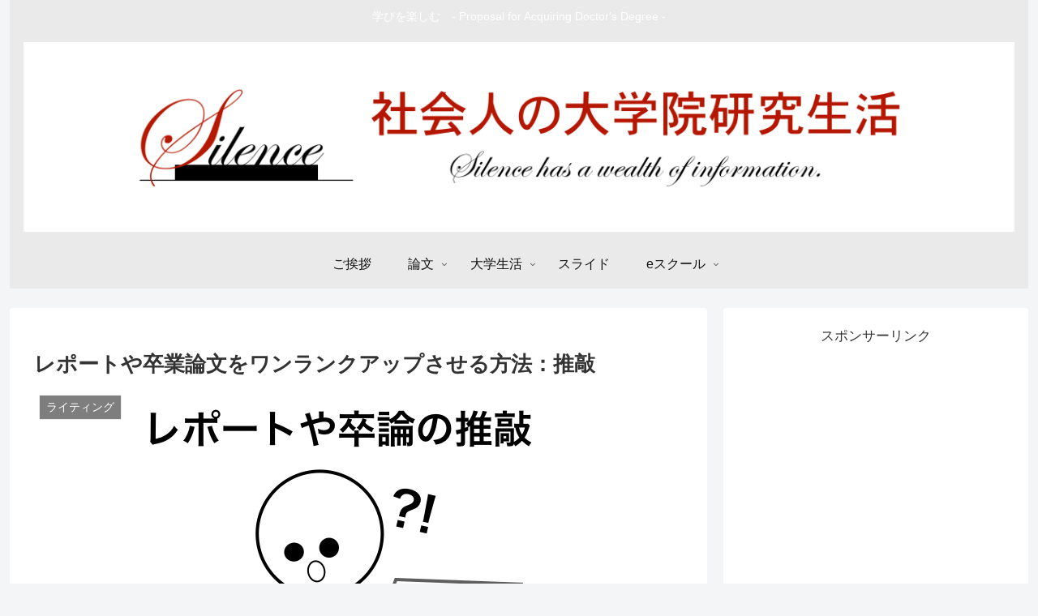

--- FILE ---
content_type: text/html; charset=utf-8
request_url: https://www.google.com/recaptcha/api2/aframe
body_size: 264
content:
<!DOCTYPE HTML><html><head><meta http-equiv="content-type" content="text/html; charset=UTF-8"></head><body><script nonce="XsV8ne7bD0c3F-aCyiIeNg">/** Anti-fraud and anti-abuse applications only. See google.com/recaptcha */ try{var clients={'sodar':'https://pagead2.googlesyndication.com/pagead/sodar?'};window.addEventListener("message",function(a){try{if(a.source===window.parent){var b=JSON.parse(a.data);var c=clients[b['id']];if(c){var d=document.createElement('img');d.src=c+b['params']+'&rc='+(localStorage.getItem("rc::a")?sessionStorage.getItem("rc::b"):"");window.document.body.appendChild(d);sessionStorage.setItem("rc::e",parseInt(sessionStorage.getItem("rc::e")||0)+1);localStorage.setItem("rc::h",'1770133825126');}}}catch(b){}});window.parent.postMessage("_grecaptcha_ready", "*");}catch(b){}</script></body></html>